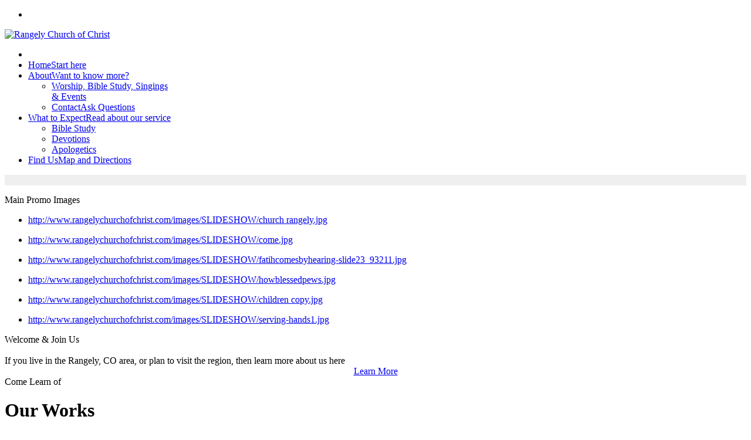

--- FILE ---
content_type: text/html; charset=utf-8
request_url: https://rangelychurchofchrist.com/
body_size: 6521
content:
<!DOCTYPE html>
<!-- jsn_escape_pro 2.1.0 -->
<html lang="" dir="ltr">
<head>
	<base href="https://rangelychurchofchrist.com/" />
	<meta http-equiv="content-type" content="text/html; charset=utf-8" />
	<meta name="description" content="Local church of Christ in Rangely Colorado" />
	<meta name="generator" content="Joomla! - Open Source Content Management" />
	<title>Rangely Colorado Church of Christ</title>
	<link href="/index.php?format=feed&amp;type=rss" rel="alternate" type="application/rss+xml" title="RSS 2.0" />
	<link href="/index.php?format=feed&amp;type=atom" rel="alternate" type="application/atom+xml" title="Atom 1.0" />
	<link href="/templates/jsn_escape_pro/favicon.ico" rel="shortcut icon" type="image/vnd.microsoft.icon" />
	<link href="/components/com_imageshow/assets/css/style.css" rel="stylesheet" type="text/css" />
	<link href="/media/jui/css/bootstrap.min.css?4f266c84a8bc3c3cc9432c56c70cc573" rel="stylesheet" type="text/css" />
	<link href="/media/jui/css/bootstrap-responsive.min.css?4f266c84a8bc3c3cc9432c56c70cc573" rel="stylesheet" type="text/css" />
	<link href="/media/jui/css/bootstrap-extended.css?4f266c84a8bc3c3cc9432c56c70cc573" rel="stylesheet" type="text/css" />
	<link href="/plugins/system/jsntplframework/assets/3rd-party/bootstrap/css/bootstrap-frontend.min.css" rel="stylesheet" type="text/css" />
	<link href="/plugins/system/jsntplframework/assets/3rd-party/bootstrap/css/bootstrap-responsive-frontend.min.css" rel="stylesheet" type="text/css" />
	<link href="/templates/system/css/system.css" rel="stylesheet" type="text/css" />
	<link href="/templates/system/css/general.css" rel="stylesheet" type="text/css" />
	<link href="/templates/jsn_escape_pro/css/template.css" rel="stylesheet" type="text/css" />
	<link href="/templates/jsn_escape_pro/css/template_pro.css" rel="stylesheet" type="text/css" />
	<link href="/templates/jsn_escape_pro/css/colors/roughsky.css" rel="stylesheet" type="text/css" />
	<link href="/templates/jsn_escape_pro/css/styles/business.css" rel="stylesheet" type="text/css" />
	<link href="/templates/jsn_escape_pro/css/layouts/jsn_wide.css" rel="stylesheet" type="text/css" />
	<link href="/templates/jsn_escape_pro/css/layouts/jsn_mobile.css" rel="stylesheet" type="text/css" />
	<link href="/templates/jsn_escape_pro/css/jsn_social_icons.css" rel="stylesheet" type="text/css" />
	<link href="/templates/jsn_escape_pro/css/custom.css" rel="stylesheet" type="text/css" />
	<link href="/plugins/jsnimageshow/themeclassic/assets/css/style.css" rel="stylesheet" type="text/css" />
	<link href="/plugins/jsnimageshow/themeclassic/assets/js/galleria/themes/classic/galleria.classic.css" rel="stylesheet" type="text/css" />
	<style type="text/css">
	div.jsn-modulecontainer ul.menu-mainmenu ul,
	div.jsn-modulecontainer ul.menu-mainmenu ul li {
		width: 200px;
	}
	div.jsn-modulecontainer ul.menu-mainmenu > li > ul {
		left: -25px;
	}
	div.jsn-modulecontainer ul.menu-mainmenu > li:hover > ul {
		left: 50%;
		margin-left: -100px;
	}
	div.jsn-modulecontainer ul.menu-mainmenu ul ul {
		margin-left: 200px;
	}
	#jsn-pos-toolbar div.jsn-modulecontainer ul.menu-mainmenu ul ul {
		margin-right: 200px;
		margin-left : auto
	}
	div.jsn-modulecontainer ul.menu-sidemenu ul,
	div.jsn-modulecontainer ul.menu-sidemenu ul li {
		width: 200px;
	}
	div.jsn-modulecontainer ul.menu-sidemenu li ul {
		right: -200px;
	}
	body.jsn-direction-rtl div.jsn-modulecontainer ul.menu-sidemenu li ul {
		left: -200px;
		right: auto;
	}
	div.jsn-modulecontainer ul.menu-sidemenu ul ul {
		margin-left: 200px;
	}
	#jsn-footer-inner {
		padding-bottom: 80px;
	}#jsn-themeclassic-jsgallery-4SLxP{
	    			width: 100%;
	    			background-color: #efefef;
	    			display:block;
				}
#jsn-themeclassic-jsgallery-4SLxP .galleria-container {
	    			margin: 0 auto;
	    			padding: 0;
	    			background: #595959;
	    			border: 1px solid #cccccc;
					-webkit-border-radius: 0px;
					-moz-border-radius: 0px;
					border-radius: 0px;
					height: 450px;
				}
#jsn-themeclassic-jsgallery-4SLxP .galleria-container .galleria-stage{
	    			position: absolute;
				    top:5%;
				    bottom: 5%;
				    left: 5%;
				    right: 5%;
				    overflow:hidden;
				}
#jsn-themeclassic-jsgallery-4SLxP .galleria-container .galleria-image-nav{
				    position: absolute;
				    top: 50%;
				    margin-top: -62px;
				    width: 100%;
				    height: 62px;
				    left: 0;
				}
#jsn-themeclassic-jsgallery-4SLxP .galleria-thumbnails .galleria-image {
						border: 2px solid rgba(255, 255, 255, 0.3);
					}
#jsn-themeclassic-jsgallery-4SLxP .galleria-thumbnails .galleria-image:hover {
	    			border: 2px solid #ff6200;
	    			filter: alpha(opacity=100);
					-moz-opacity: 1;
					-khtml-opacity: 1;
					opacity: 1;
				}
#jsn-themeclassic-jsgallery-4SLxP .galleria-thumbnails .active {
	    			border: 2px solid #ff6200;
	    			filter: alpha(opacity=100);
					-moz-opacity: 1;
					-khtml-opacity: 1;
					opacity: 1;
				}
#jsn-themeclassic-jsgallery-4SLxP .galleria-thumbnails  {
					height: 54px;
				}
#jsn-themeclassic-jsgallery-4SLxP .galleria-thumbnails-container{
	    			background-color: #000000;
	    			left: 0;
				    right: 0;
				    width: 100%;
				}
#jsn-themeclassic-jsgallery-4SLxP .galleria-thumbnails-list {
    				margin-top: 5px;
    				margin-left: 10px;
    				margin-bottom: 5px;
				}
#jsn-themeclassic-jsgallery-4SLxP .galleria-carousel .galleria-thumbnails-list {
   	 				margin-left: 30px;
   					margin-right: 30px;
				}
#jsn-themeclassic-jsgallery-4SLxP .galleria-thumbnails .galleria-image {
    				width: 60px;
    				height: 50px;
				}
#jsn-themeclassic-jsgallery-4SLxP .galleria-thumbnails-container {
					height: 65px;
					bottom: 0;
				}
#jsn-themeclassic-jsgallery-4SLxP .galleria-info {
					color: #FFFFFF;
				    display: none;
				    position: absolute;
				    text-align: left;
				    top: 0;
				    width: 100%;
				    z-index: 4;
				    left:0;
				}
#jsn-themeclassic-jsgallery-4SLxP .galleria-info .galleria-info-text {
				    background: none repeat scroll 0 0 rgba(0, 0, 0, 0.7);
				    padding: 12px;
				    height: auto;
				}
#jsn-themeclassic-jsgallery-4SLxP .galleria-info .galleria-info-text .galleria-info-title{
					font-family: Verdana;
font-size: 12px;
font-weight: bold;
text-align: left;
color: #E9E9E9;
				}
#jsn-themeclassic-jsgallery-4SLxP .galleria-info .galleria-info-text .galleria-info-description{
					font-family: Arial;
font-size: 11px;
font-weight: normal;
text-align: left;
color: #AFAFAF;
				}
#jsn-themeclassic-jsgallery-4SLxP .galleria-info .galleria-info-text .galleria-info-image-link{
					font-family: Verdana;
font-size: 11px;
font-weight: bold;
text-align: right;
color: #E06614;
				}
#jsn-themeclassic-jsgallery-4SLxP .galleria-thumbnails-container .galleria-thumb-nav-right{
					  background-position: -578px 15px;
					  height: 65px;
				}
#jsn-themeclassic-jsgallery-4SLxP .galleria-thumbnails-container .galleria-thumb-nav-left{
					  background-position: -495px 15px;
					  height: 65px;
				}
#jsn-themeclassic-jsgallery-4SLxP .galleria-thumbnails-container .galleria-thumb-nav-left:hover{
					   background-color: rgba(255, 255, 255, 0.3);
				}
#jsn-themeclassic-jsgallery-4SLxP .galleria-thumbnails-container .galleria-thumb-nav-right:hover{
					   background-color: rgba(255, 255, 255, 0.3);
				}

	</style>
	<script type="application/json" class="joomla-script-options new">{"csrf.token":"b719b683f6610d896a8aa5f82c1d5992","system.paths":{"root":"","base":""}}</script>
	<script src="/media/jui/js/jquery.min.js?4f266c84a8bc3c3cc9432c56c70cc573" type="text/javascript"></script>
	<script src="/media/jui/js/jquery-noconflict.js?4f266c84a8bc3c3cc9432c56c70cc573" type="text/javascript"></script>
	<script src="/media/jui/js/jquery-migrate.min.js?4f266c84a8bc3c3cc9432c56c70cc573" type="text/javascript"></script>
	<script src="/media/jui/js/bootstrap.min.js?4f266c84a8bc3c3cc9432c56c70cc573" type="text/javascript"></script>
	<script src="/media/system/js/core.js?4f266c84a8bc3c3cc9432c56c70cc573" type="text/javascript"></script>
	<script src="/plugins/system/jsntplframework/assets/joomlashine/js/noconflict.js" type="text/javascript"></script>
	<script src="/plugins/system/jsntplframework/assets/joomlashine/js/utils.js" type="text/javascript"></script>
	<script src="/templates/jsn_escape_pro/js/jsn_template.js" type="text/javascript"></script>
	<script src="/components/com_imageshow/assets/js/jquery.min.js" type="text/javascript"></script>
	<script src="/plugins/jsnimageshow/themeclassic/assets/js/jsn_is_conflict.js" type="text/javascript"></script>
	<script src="/plugins/jsnimageshow/themeclassic/assets/js/galleria/galleria-1.2.8.js" type="text/javascript"></script>
	<script src="/plugins/jsnimageshow/themeclassic/assets/js/galleria/themes/classic/galleria.classic.js" type="text/javascript"></script>
	<script type="text/javascript">
jQuery(window).on('load',  function() {
				
			});jQuery(function($){ $(".dropdown-toggle").dropdown(); });
				JSNTemplate.initTemplate({
					templatePrefix			: "jsn_escape_pro_",
					templatePath			: "/templates/jsn_escape_pro",
					enableRTL				: 0,
					enableGotopLink			: 1,
					enableMobile			: 1,
					enableMobileMenuSticky	: 1,
					enableDesktopMenuSticky	: 1,
					responsiveLayout		: ["mobile","wide"],
					mobileMenuEffect		: "default"
				});
			
		jQuery(function($) {
			SqueezeBox.initialize({});
			initSqueezeBox();
			$(document).on('subform-row-add', initSqueezeBox);

			function initSqueezeBox(event, container)
			{
				SqueezeBox.assign($(container || document).find('a.modal').get(), {
					parse: 'rel'
				});
			}
		});

		window.jModalClose = function () {
			SqueezeBox.close();
		};

		// Add extra modal close functionality for tinyMCE-based editors
		document.onreadystatechange = function () {
			if (document.readyState == 'interactive' && typeof tinyMCE != 'undefined' && tinyMCE)
			{
				if (typeof window.jModalClose_no_tinyMCE === 'undefined')
				{
					window.jModalClose_no_tinyMCE = typeof(jModalClose) == 'function'  ?  jModalClose  :  false;

					jModalClose = function () {
						if (window.jModalClose_no_tinyMCE) window.jModalClose_no_tinyMCE.apply(this, arguments);
						tinyMCE.activeEditor.windowManager.close();
					};
				}

				if (typeof window.SqueezeBoxClose_no_tinyMCE === 'undefined')
				{
					if (typeof(SqueezeBox) == 'undefined')  SqueezeBox = {};
					window.SqueezeBoxClose_no_tinyMCE = typeof(SqueezeBox.close) == 'function'  ?  SqueezeBox.close  :  false;

					SqueezeBox.close = function () {
						if (window.SqueezeBoxClose_no_tinyMCE)  window.SqueezeBoxClose_no_tinyMCE.apply(this, arguments);
						tinyMCE.activeEditor.windowManager.close();
					};
				}
			}
		};
		function do_nothing() { return; }
	</script>
	<meta name="viewport" content="width=device-width, initial-scale=1.0, maximum-scale=2.0" />

	<!-- html5.js and respond.min.js for IE less than 9 -->
	<!--[if lt IE 9]>
		<script src="http://html5shim.googlecode.com/svn/trunk/html5.js"></script>
		<script src="/plugins/system/jsntplframework/assets/3rd-party/respond/respond.min.js"></script>
	<![endif]-->
	</head>
<body id="jsn-master" class="jsn-textstyle-business jsn-color-roughsky jsn-direction-ltr jsn-responsive jsn-mobile jsn-joomla-30  jsn-com-content jsn-view-featured jsn-itemid-435 jsn-homepage">
	<a id="top"></a>
		<div id="jsn-page">
			<div id="jsn-header">
			<div id="jsn-header-inner1">
				<div id="jsn-top">
												<div id="jsn-social-icons">
								<ul>
																<li class="youtube">
										<a href="https://www.youtube.com/channel/UC0y7VhhV5X2A2B7mTmSGdgA" title="YouTube" target="_blank">
										<i class="fa fa-youtube"></i>
										</a>
									</li>
															</ul>
							</div>
						
				</div>
				<div id="jsn-header-inner2">

					<div id="jsn-logo" class="pull-left">
					<a href="/index.php" title="Rangely Church of Christ"><img src="/images/RangelyLogo.png" alt="Rangely Church of Christ" id="jsn-logo-desktop" /></a>						</div>
					<!-- Main Menu -->
											<div id="jsn-menu">
							<div id="jsn-menu-inner">
															<div id="jsn-pos-mainmenu" >
									<div class=" jsn-modulecontainer"><div class="jsn-modulecontainer_inner"><div class="jsn-modulecontent"><span id="jsn-menu-toggle-parent" class="jsn-menu-toggle"><i class="fa fa-navicon"></i></span>
<ul class="menu-mainmenu menu-richmenu">
<li class="jsn-menu-mobile-control"><span class="close-menu"><i class="fa fa-times"></i></span></li> 
<li  class="current active first"><a class="current clearfix" href="/index.php" title="Start here" >
	<i class=" "></i>
	<span>
		<span class="jsn-menutitle">Home</span><span class="jsn-menudescription">Start here</span>	</span>
</a></li><li  class="parent"><a class="clearfix" href="/index.php/about" title="Want to know more?" >
	<i class=" "></i>
	<span>
		<span class="jsn-menutitle">About</span><span class="jsn-menudescription">Want to know more?</span>	</span>
</a><span class="jsn-menu-toggle"></span><ul><li  class="first"><a class="jsn-nodescription clearfix" href="/index.php/about/events/month.calendar/2026/01/31/-" >
	<i class=" "></i>
	<span>
		<span class="jsn-menutitle">Worship, Bible Study, Singings & Events</span>	</span>
</a></li><li  class="last"><a class="clearfix" href="/index.php/about/contact" title="Ask Questions" >
	<i class=" "></i>
	<span>
		<span class="jsn-menutitle">Contact</span><span class="jsn-menudescription">Ask Questions</span>	</span>
</a></li></ul></li><li  class="parent"><a class="clearfix" href="/index.php/what-to-expect" title="Read about our service" >
	<i class=" "></i>
	<span>
		<span class="jsn-menutitle">What to Expect</span><span class="jsn-menudescription">Read about our service</span>	</span>
</a><span class="jsn-menu-toggle"></span><ul><li  class="first"><a class="jsn-nodescription clearfix" href="/index.php/what-to-expect/bible-study" >
	<i class=" "></i>
	<span>
		<span class="jsn-menutitle">Bible Study</span>	</span>
</a></li><li  class=""><a class="jsn-nodescription clearfix" href="/index.php/what-to-expect/devotions" >
	<i class=" "></i>
	<span>
		<span class="jsn-menutitle">Devotions</span>	</span>
</a></li><li  class="last"><a class="jsn-nodescription clearfix" href="/index.php/what-to-expect/apologetics" >
	<i class=" "></i>
	<span>
		<span class="jsn-menutitle">Apologetics</span>	</span>
</a></li></ul></li><li  class="last"><a class="clearfix" href="/index.php/find-us" title="Map and Directions" >
	<i class=" "></i>
	<span>
		<span class="jsn-menutitle">Find Us</span><span class="jsn-menudescription">Map and Directions</span>	</span>
</a></li></ul><div class="clearbreak"></div></div></div></div>
																	</div>
																						<span id="jsn-desktopswitch">
									<a href="#" onclick="javascript: JSNUtils.setTemplateAttribute('jsn_escape_pro_','mobile','no'); return false;"></a>
								</span>
								<span id="jsn-mobileswitch">
									<a href="#" onclick="javascript: JSNUtils.setTemplateAttribute('jsn_escape_pro_','mobile','yes'); return false;"></a>
								</span>
														<div class="clearbreak"></div>
							</div>
													</div>
										<!-- //Main Menu -->
					<!-- Promo -->
											<div id="jsn-promo" class=" row-fluid">
							<div id="jsn-promo-inner">
											                    <div id="jsn-pos-promo" class="span12 order1 ">
				                        <div class=" jsn-modulecontainer"><div class="jsn-modulecontainer_inner"><div><div><div class="jsn-modulecontent"><!-- JSN IMAGESHOW PRO UNLIMITED 5.0.16 - Theme Classic 1.4.4 --><div class="jsn-container"><div class="jsn-gallery"><div style="max-width:100%; margin: 0 auto;"><div id="jsn-themeclassic-jsgallery-4SLxP"><div id="jsn-themeclassic-galleria-4SLxP">
<a href="https://rangelychurchofchrist.com/images/SLIDESHOW/church rangely.jpg"><img title="" alt="" data-shortdesc="" src="https://rangelychurchofchrist.com/images/jsn_is_thumbs/images/SLIDESHOW/church rangely.jpg" data-longdesc="http://demo.joomlashine.com/joomla-templates/jsn-escape.html" /></a>
<a href="https://rangelychurchofchrist.com/images/SLIDESHOW/come.jpg"><img title="" alt="" data-shortdesc="" src="https://rangelychurchofchrist.com/images/jsn_is_thumbs/images/SLIDESHOW/come.jpg" data-longdesc="http://demo.joomlashine.com/joomla-templates/jsn-escape.html" /></a>
<a href="https://rangelychurchofchrist.com/images/SLIDESHOW/fatihcomesbyhearing-slide23_93211.jpg"><img title="" alt="" data-shortdesc="" src="https://rangelychurchofchrist.com/images/jsn_is_thumbs/images/SLIDESHOW/fatihcomesbyhearing-slide23_93211.jpg" data-longdesc="http://demo.joomlashine.com/joomla-templates/jsn-escape.html" /></a>
<a href="https://rangelychurchofchrist.com/images/SLIDESHOW/howblessedpews.jpg"><img title="" alt="" data-shortdesc="" src="https://rangelychurchofchrist.com/images/jsn_is_thumbs/images/SLIDESHOW/howblessedpews.jpg" data-longdesc="http://demo.joomlashine.com/joomla-templates/jsn-escape.html" /></a>
<a href="https://rangelychurchofchrist.com/images/SLIDESHOW/children copy.jpg"><img title="" alt="" data-shortdesc="" src="https://rangelychurchofchrist.com/images/jsn_is_thumbs/images/SLIDESHOW/children copy.jpg" data-longdesc="http://demo.joomlashine.com/joomla-templates/jsn-escape.html" /></a>
<a href="https://rangelychurchofchrist.com/images/SLIDESHOW/serving-hands1.jpg"><img title="" alt="" data-shortdesc="" src="https://rangelychurchofchrist.com/images/jsn_is_thumbs/images/SLIDESHOW/serving-hands1.jpg" data-longdesc="http://demo.joomlashine.com/joomla-templates/jsn-escape.html" /></a>
</div></div></div>
<script type="text/javascript">jsnThemeClassicjQuery(function() {jsnThemeClassicjQuery("#jsn-themeclassic-galleria-4SLxP").galleria({autoplay:6000,thumbnails: false,showImagenav: true,showImagenavValue: false,pauseOnInteraction: false,showInfo: false,infoPanelShowTitle: true,infoPanelShowDescription: true,popupLinks:true,imageClickAction:true,showImageLink:false,loop:true,thumbHeight:50,thumbPosition:"bottom",imageCrop: true,informationPanelClickAction:false,showCounter: false,height:450, initialTransition: "fade", transition: "slide", thumbCrop: false, thumbFit: false, thumbQuality: false, lightbox: false, imageTimeout: 300000});});</script><div class="jsn-themeclassic-seocontent">
<div><p>Main Promo Images</p><p></p><ul><li><p><a href="http://www.rangelychurchofchrist.com/images/SLIDESHOW/church rangely.jpg">http://www.rangelychurchofchrist.com/images/SLIDESHOW/church rangely.jpg</a></p></li><li><p><a href="http://www.rangelychurchofchrist.com/images/SLIDESHOW/come.jpg">http://www.rangelychurchofchrist.com/images/SLIDESHOW/come.jpg</a></p></li><li><p><a href="http://www.rangelychurchofchrist.com/images/SLIDESHOW/fatihcomesbyhearing-slide23_93211.jpg">http://www.rangelychurchofchrist.com/images/SLIDESHOW/fatihcomesbyhearing-slide23_93211.jpg</a></p></li><li><p><a href="http://www.rangelychurchofchrist.com/images/SLIDESHOW/howblessedpews.jpg">http://www.rangelychurchofchrist.com/images/SLIDESHOW/howblessedpews.jpg</a></p></li><li><p><a href="http://www.rangelychurchofchrist.com/images/SLIDESHOW/children copy.jpg">http://www.rangelychurchofchrist.com/images/SLIDESHOW/children copy.jpg</a></p></li><li><p><a href="http://www.rangelychurchofchrist.com/images/SLIDESHOW/serving-hands1.jpg">http://www.rangelychurchofchrist.com/images/SLIDESHOW/serving-hands1.jpg</a></p></li></ul></div></div>
</div></div><div class="clearbreak"></div></div></div></div></div></div><div class=" jsn-modulecontainer"><div class="jsn-modulecontainer_inner"><div><div><div class="jsn-modulecontent">
<div class="jsn-mod-custom">
	<div class="homepage-welcome">
<div class="welcome-text">Welcome <span>&amp;</span> Join Us</div>
<div class="sep">&nbsp;</div>
<div class="intro-text">If you live in the Rangely, CO area, or plan to visit the region, then learn more about us here</div>
<div class="button" style="text-align: center;"><a href="/index.php/what-to-expect" target="_blank" class="link-button-orange"><span>Learn More</span></a></div>
</div></div><div class="clearbreak"></div></div></div></div></div></div>
				                    </div>
														</div>
						</div>
										<!-- //Promo -->
				</div>
			</div>
		</div>

		<!-- JSN Body -->
		<div id="jsn-body">
		            <div id="jsn-content-top-sub">
				<div id="jsn-content-top-sub-inner">
					<div class=" jsn-modulecontainer"><div class="jsn-modulecontainer_inner"><div><div><div class="jsn-modulecontent">
<div class="jsn-mod-custom">
	<div class="content-top-sub-welcome2-wrapper">
<div class="small-intro"><span>Come Learn of</span></div>
<div class="big-intro">
<h1>Our Works</h1>
</div>
</div></div><div class="clearbreak"></div></div></div></div></div></div>
				</div>
			</div>
		            <div id="jsn-content-top">
				<div id="jsn-content-top-inner">
					<div id="jsn-pos-content-top" class="jsn-modulescontainer jsn-horizontallayout jsn-modulescontainer3  row-fluid clearafter">
					<div class=" jsn-modulecontainer span4"><div class="jsn-modulecontainer_inner"><div><div><div class="jsn-modulecontent">
<div class="jsn-mod-custom">
	<div class="content-top-demo-wrapper">
<h3 class="demo-heading-h3"><a href="/index.php/what-to-expect/bible-study/118-what-s-different-about-the-church-of-christ">Our Worship</a></h3>
<p><a class="content-top-demo-img" href="/index.php/what-to-expect/bible-study/118-what-s-different-about-the-church-of-christ"><img src="/images/extensions/custom-html/worship-350.jpg" alt="" /></a></p>
</div>
<p>It is not a matter of being different. All religious organizations are different. It is a matter of accurately understanding the teachings of Jesus..</p>
<p><a class="link-action" href="/index.php/what-to-expect/bible-study/118-what-s-different-about-the-church-of-christ">Read more</a></p>
<p style="height: 20px;">&nbsp;</p></div><div class="clearbreak"></div></div></div></div></div></div><div class=" jsn-modulecontainer span4"><div class="jsn-modulecontainer_inner"><div><div><div class="jsn-modulecontent">
<div class="jsn-mod-custom">
	<div class="content-top-demo-wrapper">
<h3 class="demo-heading-h3"><a href="/index.php/what-to-expect/bible-study/121-how-often-should-the-church-partake-of-communion">Our Faith</a></h3>
<p>
<a class="content-top-demo-img" href="/index.php/what-to-expect/bible-study/121-how-often-should-the-church-partake-of-communion"><img src="/images/extensions/custom-html/communion-350.jpg" alt="ImageShow Gallery Extension" /></a></p>
</div>
<p>Paul tells us that on the night He was betrayed, Jesus took bread, “and when he had given thanks, he brake it, and said, Take, eat: this is my body.. </p>
<p><a class="link-action" href="/index.php/what-to-expect/bible-study/121-how-often-should-the-church-partake-of-communion">Read more</a></p>
<p style="height:20px;"></p></div><div class="clearbreak"></div></div></div></div></div></div><div class=" jsn-modulecontainer span4"><div class="jsn-modulecontainer_inner"><div><div><div class="jsn-modulecontent">
<div class="jsn-mod-custom">
	<div class="content-top-demo-wrapper">
<h3 class="demo-heading-h3"><a href="/index.php/what-to-expect/bible-study/119-what-steps-for-salvation">Our Salvation</a></h3>
<p>
<a class="content-top-demo-img" href="/index.php/what-to-expect/bible-study/119-what-steps-for-salvation"><img src="/images/extensions/custom-html/Baptism-350.jpg" alt="" /></a></p>
</div>
<p>"Without faith it is impossible to be well-pleasing unto him; for he that cometh to God must believe that he is and that he is a rewarder of them that seek him" Hebrews 11:6.</p>
<p><a class="link-action" href="/index.php/what-to-expect/bible-study/119-what-steps-for-salvation">Read more...</a></p>
<p style="height:20px;"></p></div><div class="clearbreak"></div></div></div></div></div></div>
				</div>
				</div>
			</div>
		
			<div id="jsn-content" class="jsn-hasinnerright  row-fluid">
								<div id="jsn-maincontent" class="span12 order1 "><div id="jsn-maincontent_inner" class="row-fluid">
											<div id="jsn-centercol" class="span9 order1 ">
							<div id="jsn-centercol_inner">
								<div id="jsn-centercol_inner1">
										<div id="jsn-mainbody-content" class="jsn-hasinnerright  jsn-hasmainbody">
											<div id="jsn-mainbody">
										<div id="system-message-container">
	</div>

										<div class="blog-featured " itemscope itemtype="http://schema.org/Blog">

<div class="items-leading clearfix">
			<div class="leading-0 clearfix" 
			itemprop="blogPost" itemscope itemtype="http://schema.org/BlogPosting">
			



 <p><strong>Sunday Morning Bible Study: 9:30</strong></p>
<p><strong>Sunday Morning Worship: 10:30</strong></p>
<p><strong>Sunday Evening: Worship: 6:00</strong></p>
<p><strong>&nbsp;Wednesday Night Bible Study: 6:00</strong></p>
<p>&nbsp;</p>
<p><em><strong>&nbsp;</strong></em></p>
<p>&nbsp;</p>
<p>&nbsp;</p>
<p>&nbsp;</p>
<p>&nbsp;</p>

		

		</div>
			</div>
	
		
		<div class="items-row cols-1 row-0 row-fluid">
					<div class="item column-1 span12"
				itemprop="blogPost" itemscope itemtype="http://schema.org/BlogPosting">
			



 <h2>Welcome</h2>
<p>Come and visit our services, and learn how important the understanding of the word of God, the Bible, is to us here. You will enjoy the atmosphere at our services, where the only expectations we have on you as a visitor is to feel welcome.</p>


	
<p class="readmore">
			<a class="btn" href="/index.php/about" itemprop="url" aria-label="Read more:  Are you looking for a new church home">
			<span class="icon-chevron-right" aria-hidden="true"></span> 
			Read more: 			Are you looking for a new church home		</a>
	</p>


		

			</div>
			
			
		</div>
		
	
		
		<div class="items-row cols-1 row-1 row-fluid">
					<div class="item column-1 span12"
				itemprop="blogPost" itemscope itemtype="http://schema.org/BlogPosting">
			



 <h1>WELCOME</h1>
<p>Come and visit our services, and learn how important the understanding of the word of God, the Bible, is to us here. You will enjoy the atmosphere at our services, where the only expectations we have on you as a visitor is to feel welcome.</p>
<h2>Courtesy And Kindness</h2>
<p>First of all, you will find no exclusive pews for any person. All are greeted with equal courtesy and kindness (Acts 10:34-35; Galatians 3:28).</p>
<p>You will find no tendency toward entertainment with beautiful organ or piano music. Like the first century Christians, we will engage in the singing of psalms, hymns and spiritual songs (Ephesians 5:19). The words used in our songs will be easy to understand (1 Corinthians 14:15). God has commanded the sincere praise of His people to come from the heart (Colossians 3:16).</p>


	
<p class="readmore">
			<a class="btn" href="/index.php/93-articles/112-about-us" itemprop="url" aria-label="Read more:  Are you looking for a new church home">
			<span class="icon-chevron-right" aria-hidden="true"></span> 
			Read more: 			Are you looking for a new church home		</a>
	</p>


		

			</div>
			
			
		</div>
		
	


</div>

									</div>
										</div>
									</div></div>
						</div>
						
        						<div id="jsn-pos-innerright" class="span3 order2 ">
							<div id="jsn-pos-innerright_inner">
								<div class="blankbox jsn-modulecontainer"><div class="jsn-modulecontainer_inner"><div><div><h3 class="jsn-moduletitle"><span class="jsn-moduleicon">Find Out More</span></h3><div class="jsn-modulecontent"><ul class="menu-treemenu">
<li class="jsn-menu-mobile-control"><span class="close-menu"><i class="fa fa-times"></i></span></li> 
<li  class="current active first"><a class="current clearfix" href="/index.php" title="Start here" >
	<i class=" "></i>
	<span>
		<span class="jsn-menutitle">Home</span><span class="jsn-menudescription">Start here</span>	</span>
</a></li><li  class=""><a class="clearfix" href="/index.php/about" title="Want to know more?" >
	<i class=" "></i>
	<span>
		<span class="jsn-menutitle">About</span><span class="jsn-menudescription">Want to know more?</span>	</span>
</a></li><li  class=""><a class="clearfix" href="/index.php/what-to-expect" title="Read about our service" >
	<i class=" "></i>
	<span>
		<span class="jsn-menutitle">What to Expect</span><span class="jsn-menudescription">Read about our service</span>	</span>
</a></li><li  class="last"><a class="clearfix" href="/index.php/find-us" title="Map and Directions" >
	<i class=" "></i>
	<span>
		<span class="jsn-menutitle">Find Us</span><span class="jsn-menudescription">Map and Directions</span>	</span>
</a></li></ul><div class="clearbreak"></div></div></div></div></div></div>
							</div>
						</div>
								</div>
					</div>
					</div>
					</div>
		<!-- //JSN Body -->

			<div id="jsn-footer">
				<div id="jsn-footer-inner1">
					<div id="jsn-footer-inner2">
						<div id="jsn-footer-inner">
											<div id="jsn-content-bottom">
							<div id="jsn-pos-content-bottom" class="jsn-modulescontainer jsn-horizontallayout jsn-modulescontainer1 row-fluid">
								<div class=" jsn-modulecontainer span12"><div class="jsn-modulecontainer_inner"><div><div><h3 class="jsn-moduletitle"><span class="jsn-moduleicon">Our Building</span></h3><div class="jsn-modulecontent">
<div class="jsn-mod-custom">
	<ul class="contact-us">
<li><span>222 South Sunset Avenue</span></li>
<li>P.O. Box 947</li>
<li>Rangely, Colorado 81648</li>
<li>Phone:(970)&nbsp;208-3584</li>
</ul>
<p><a href="/index.php/about/contact"><img src="/images/extensions/custom-html/work-with-us.png" alt="" /></a></p></div><div class="clearbreak"></div></div></div></div></div></div>
							</div>
						</div>
											<div id="jsn-footermodules" class="jsn-modulescontainer jsn-modulescontainer1">

													<div id="jsn-pos-footer">
								<div class=" jsn-modulecontainer"><div class="jsn-modulecontainer_inner"><div class="jsn-modulecontent"><ul class="menu-divmenu">
<li class="jsn-menu-mobile-control"><span class="close-menu"><i class="fa fa-times"></i></span></li> 
<li  class="first"><a class="clearfix" href="/index.php/home-2" >
	<i class=" "></i>
	<span>
		<span class="jsn-menutitle">Home</span>	</span>
</a></li><li  class=""><a class="clearfix" href="/index.php/contact-2" >
	<i class=" "></i>
	<span>
		<span class="jsn-menutitle">Contact</span>	</span>
</a></li><li  class="last"><a class="clearfix" href="/index.php/find-us-2" >
	<i class=" "></i>
	<span>
		<span class="jsn-menutitle">Find Us</span>	</span>
</a></li></ul><div class="clearbreak"></div></div></div></div><div class=" jsn-modulecontainer"><div class="jsn-modulecontainer_inner"><div class="jsn-modulecontent">
<div class="jsn-mod-custom">
	<!--COCSite Logo-->
</div align=center><a href="http://churchofchristsite.com"><img src="http://churchofchristsite.com/images/pwrdbyCOCsites_lit.png"border="0"></a></div></div><div class="clearbreak"></div></div></div></div>
							</div>
						
							<div class="clearbreak"></div>
						</div>
											</div>
					</div>
				</div>
			</div>
	</div>
			<a id="jsn-gotoplink" href="https://rangelychurchofchrist.com/#top">
			<span>Top</span>
		</a>
	
</body>
</html>
